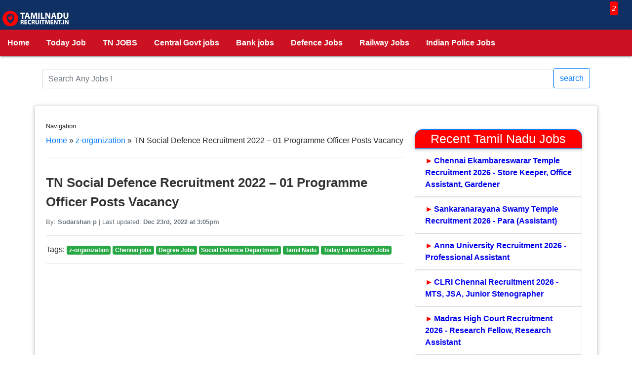

--- FILE ---
content_type: text/html; charset=utf-8
request_url: https://www.google.com/recaptcha/api2/aframe
body_size: 268
content:
<!DOCTYPE HTML><html><head><meta http-equiv="content-type" content="text/html; charset=UTF-8"></head><body><script nonce="RDCVdhkHyAa-ruRt95X7Uw">/** Anti-fraud and anti-abuse applications only. See google.com/recaptcha */ try{var clients={'sodar':'https://pagead2.googlesyndication.com/pagead/sodar?'};window.addEventListener("message",function(a){try{if(a.source===window.parent){var b=JSON.parse(a.data);var c=clients[b['id']];if(c){var d=document.createElement('img');d.src=c+b['params']+'&rc='+(localStorage.getItem("rc::a")?sessionStorage.getItem("rc::b"):"");window.document.body.appendChild(d);sessionStorage.setItem("rc::e",parseInt(sessionStorage.getItem("rc::e")||0)+1);localStorage.setItem("rc::h",'1769020642816');}}}catch(b){}});window.parent.postMessage("_grecaptcha_ready", "*");}catch(b){}</script></body></html>